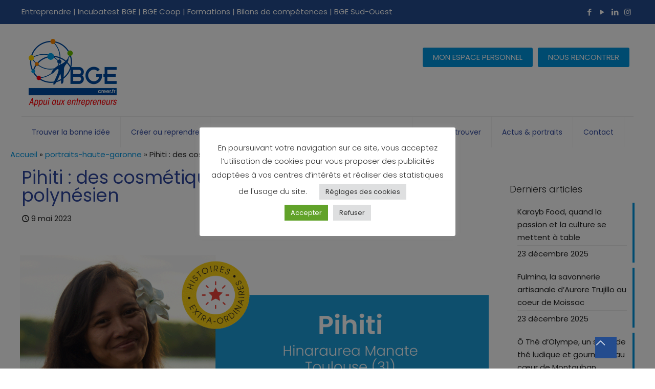

--- FILE ---
content_type: text/css
request_url: https://www.creer.fr/wp-content/themes/creer.fr/style.css?ver=6.8.3
body_size: 2907
content:
/*
Theme Name: BGE Formation
Theme URI: https://formation.bgeso.fr/
Author: Weglio
Author URI: https://weglio.fr
Description: Theme BGE Formation
Template: betheme
Version: 1.6.2.1
*/

.blanc, .blanc p, .blanc span, .blanc h1, .blanc h2, .blanc h3, .blanc ul li {
  color:#FFF;
}

.icon-search-fine {
    display: none;
}

.pum-container ul li {
    list-style: disc;
}

.pum-container ul li ul li {
    padding-left: 20px;
    list-style: circle inside;
}

.single-photo-wrapper {
    display: none;
}

/* Boites contact */
.wpb_wrapper .get_in_touch {
    background: #1E3F8D;
    padding: 20px;
}

.get_in_touch_wrapper span.address_wrapper{
  color:#ffffff;
}

/* End Boites contact */

/* Footer */
#Footer .widgets_wrapper .container .column.one-third:nth-child(2) {
    width: 30%;
        padding: 0px 30px 0 10px;
}
#Footer .widgets_wrapper .container .column aside#text-2, #Footer .widgets_wrapper .container .column aside h4, #Footer .widgets_wrapper .container .column aside a, .footer_copy .container .column a, .footer_copy .container .column div.copyright{
  color: white;
}
#Footer .widgets_wrapper .container .column #text-3 ul {
    list-style: unset;
    color: white;
}

/* End Footer */

#Header .baseline {
    /* font-family: "Arvo", "Georgia", Cambria, Times New Roman, Times, serif; */
    font-size: 30px;
    line-height: 18px;
    margin: 40px 0px 0px 0px;
    opacity: 1;
    position: relative;
    top: 0;
    color: #001479;
    float: left;
}

.header-stack #Top_bar .top_bar_right {
    position: absolute;
    right: 0;
    bottom: 0;
    top: 35px;
    height: 60px;
}

.top_bar_right_wrapper a.action_button {
    background-color: #0094df;
    color: #FFF;
    padding-top: 10px;
    padding-bottom: 10px;
}

/* Opacité */
.opacity1 div img {
	opacity: 1;
	-webkit-transition: .3s ease-in-out;
	transition: .3s ease-in-out;
}
.opacity1 div:hover img {
	opacity: .5;
}

blockquote {
    background: none!important;
    font-style: italic!important; 
}
.sliding_box h3{
    color: white;
}

.products_tags {
    width: 100%;
    display: block;
    clear: both;
    font-weight: 400;
    font-style: italic;
}

.accordion .question .answer {
        background-color: transparent;
            padding: 5px 0px 10px;
    overflow: hidden;
    box-shadow: none;
}

.accordion .question {
    border:none;
}

.woocommerce-product-attributes-item__value a {
      pointer-events:none;
      color:#000;
}

.woocommerce table.shop_attributes td {
    font-style: normal;
    text-align: left;
    padding-left: 10px;
}

.woocommerce .product .product_wrapper .product_image_wrapper, .image_wrapper, .image_frame {
    display:inline-block;
    float: left;
}

.image_frame .image_wrapper a {
    max-width: none;
}


.image_links {
    display: none;
}

.woocommerce div.product div.summary {
    margin-bottom: 0px;
}

.accordion .question .title {
    padding: 14px 14px 14px 0px;
    font-size: 20px;
    font-weight: 700;
    position: relative;
    border-width: 0;
    border-style: none;
    cursor: pointer;
    background: transparent;
    box-shadow: none;
    pointer-events: none;
}

.accordion .question.active .title > .acc-icon-plus, .accordion .question.active .title > .acc-icon-minus, .accordion .question .title:before {
    display:none;
}

.woocommerce ul.products li.product .desc {
    background: #E9E9E9;
    padding: 0px 0px;
}

.infos {
    font-size: 30px;
    float: right;
    display: inline;
}

.woof_block_html_items select {
    border-color: #001479;
}

.woof_select i {
  border: solid black;
  border-width: 0 3px 3px 0;
  display: inline-block;
  padding: 3px;
}

.woof_select .down {
  transform: rotate(45deg);
  -webkit-transform: rotate(45deg);
}



.woof_container_inner h4 {
    margin-top: 10px;
    margin-bottom: 5px;
    display: none;
}

.woof_container label {
    display: inline!important;
}

.woof_checkbox_label {
    margin-left: 0px;
}

.woof_list li {
    line-height: 20px;
}

.woof_edit_view {
    display:none;
}

.woof_show_text_search_container {
    margin:0px;
}

.woof_sid_auto_shortcode .woof_container {
    width: 100%;
}

.woof_container_inner {
    padding-left: 10px;
    padding-top: 2px;
    margin-top: 15px;
    padding-bottom: 10px;
}

.woof_text_search_container .woof_container_inner {
padding-left: 0px;
    padding-top: 0px;
    margin-top: 0px;
    padding-bottom: 0px;
}

.woof_list label {
    vertical-align: middle;
    padding-top: 0px;
    padding-bottom: 0px;
    display: inline-block;
    margin-bottom: 0px;
    font-weight: 400;
    padding-left:5px;
}

.woof_sid_auto_shortcode.woof {
    padding: 0;
}

.woof_container {
    padding-bottom: 0px;
    margin-bottom: 0px;
}


.woof_sid_auto_shortcode {
	border:none;
    margin-bottom: 11px;
    clear: both;
    background-color: transparent;
}

.woof_container_inner {
    border:none;
    margin-bottom: 11px;
    clear: both;
    background-color: #E9E9E9;
}

.question.active:first-child .title {
    display: none;
}

.related.products {
display: none !important;
}



/* WOOCOMMERCE */

.product_image_wrapper {
    width: 100%!important;
    margin: 0;
}

.woocommerce-product-gallery__trigger {
    display: none;
}

.woocommerce #content div.product div.summary, .woocommerce div.product div.summary, .woocommerce-page #content div.product div.summary, .woocommerce-page div.product div.summary {
    float: left;
    width: 100%;
    clear: none;
    margin-top: 25px;
}

.woocommerce .product .post-nav, .share-simple-wrapper, .woocommerce-ordering {
    display: none;
}

.image_frame .image_wrapper .mask {
	display: none;
}

#header_cart {
display: none !important;
}

.woocommerce ul.products li.product {
    width: 100%!important;
    margin: 0 0% 0px!important;
    clear: none;
}

.woocommerce.columns-1 ul.products li.product {
    width: 98%!important;
    margin-bottom: 15px!important;
}

.aside_left .sections_group {
    float: left;
}

.aside_left .four.columns {
    float: right;
}

.aside_left .widget-area {
    border-left-width: 1px;
    border-right-width: 1px;
}

/* WOOF FILTER PRODUCTS */

.recherche .woof_redraw_zone .woof_container {
    width: 30%;
    display: inline-block;
}

.recherche .woof_step .woof .woof_container.woof_step_hide {
    display: inline-block;
}

.woof_container_inner {
    border: none;
    margin-bottom: 11px;
    clear: both;
    background-color: transparent;
}

.chosen-container-single .chosen-single {
    height: 30px !important;
    line-height: 30px !important;
}

.chosen-container-single .chosen-single {
    position: relative;
    display: block;
    overflow: hidden;
    border: 1px solid #aaa;
    border-radius: 0px;
    background-color: #fff;
    background: none;
    background-clip: padding-box;
    box-shadow: 0 0 3px #fff inset, 0 1px 1px rgba(0,0,0,.1);
    color: #444;
    white-space: nowrap;
    padding: 5px;
}

.chosen-container-single .chosen-single div b {
    background-position: 0 12px !important;
}

.woof_submit_search_form_container {
    overflow: hidden;
    clear: both;
    margin: 9px 0 15px 0;
    float: right;
    padding-top: 10px;
}

.woof_block_html_items {
    background-color: #FFF;
}

.chosen-container {
    margin-bottom: 0px;
}

.recherche .woof_submit_search_form_container button {
    background-color: #FFF;
    color: #001489;
        border-radius: 0;
        margin-left: 7px;
        margin-right: 0px;
}

.woof_reset_search_form {
    display: none!important;
}

.chosen-container .chosen-results li.disabled-result {
    display: none;
    color: #ccc;
    cursor: default;
}

.img_formation, .text_formation {
    float: left;
}

.img_formation {
    max-width: 45%;
}

.text_formation {
    padding-left:15px;
    max-width: 50%;
    margin-bottom: 15px;
}

.desc_formation p {
    margin: 0 0 5px;
    line-height: 1.5;
}

.bouton_formation {
    padding-left:10px;

}

.bouton_formation {
    position: absolute;
    bottom: 10px;
}

.bouton_formation a:hover {
    color: #FFF;
    font-weight: bold;
}

.nom_formation h3 {
    font-weight: bold;
    font-size: 20px!important;
    padding: 5px 0px 5px 0px!important;
}

/* Boutons */

.btn-default {
    color: #fff;
    background-color: #e40246;
    border-color: #e40246;
}

.btn, .btn-cta {
    display: inline-block;
    margin-bottom: 0;
    font-weight: 400;
    text-align: center;
    vertical-align: middle;
    touch-action: manipulation;
    cursor: pointer;
    background-image: none;
    border: 1px solid transparent;
    white-space: nowrap;
    padding: 7px 10px;
    font-size: 14px;
    line-height: 2;
    border-radius: 3px;
    -webkit-user-select: none;
    -moz-user-select: none;
    -ms-user-select: none;
    user-select: none;
}

.btn, .btn-cta {
    white-space: normal;
}

.btn, .btn-cta {
    text-align: left;
    line-height: normal;
    padding-top: 12px;
    padding-bottom: 12px;
    text-decoration: none;
}

.btn-default {
    padding-top: 7px;
    padding-bottom: 7px;
}

.btn-default-img {
    position: relative;
    padding-right: 62px;
    font-size: 14px;
    font-weight: 200;
    line-height: 2.33333;
    transition: padding .2s;
}

.btn {
    position: relative;
    bottom: 0;
    right: 10px;
    width: 100px;
    text-align: center;
    font-weight: 500;
    margin-bottom: 5px;
}

.btn img {
    height: 20px!important;
    width: 20px!important;
    float: right;
    left: 144px;
    position: absolute;
    bottom: 12px;
}

.btn-default-img:after {
    content: '';
    position: absolute;
    top: 0;
    bottom: 0;
    right: 0;
    width: 42px;
    background-color: rgba(0,0,0,.05);
}

/* Apparence liste déroulantes filtres */

.woof_select:after { content:"\25BC"; }

/*cacher des filtres sur la barre latérale*/

#management .woof_container_pa_thematique {
    display: none;
}

#web .woof_container_pa_thematique {
    display: none;
}

#entrepreneuriat .woof_container_pa_thematique {
    display: none;
}

#marketing .woof_container_pa_thematique {
    display: none;
}

#association .woof_container_pa_thematique {
    display: none;
}

#Side_slide .extras .extras-wrapper {
    text-align: center;
    display: none;
}

#Top_bar .mobile {
		display:none!important;
	}

@media only screen and (max-width: 900px) {
#Top_bar .mobile {
		display:relative!important;
	}
	
    .mobile-tb-center #Top_bar .top_bar_right .top_bar_right_wrapper {
        display: none;
        float: none;
    }

    .section_wrapper, .container, .four.columns .widget-area {
    max-width: 700px!important;
    padding-left: 10px!important;
    padding-right: 10px!important;
}

    #breadcrumbs {
            margin-left: 15px;
    }

    .wpb_wrapper > div {
        margin-bottom: 15px;
    }

    .woof_container_inner {
    padding-left: 0px;
    padding-top: 0px;
    margin-top: 0px;
    padding-bottom: 0px;
	}

	.recherche .woof_redraw_zone .woof_container {
    width: 80%;
    display: block;
    margin: auto;
	}

	.woof_submit_search_form_container {
    width: 100%;
    display: block;
    margin: auto;
	}

	.recherche .woof_submit_search_form_container button {
    margin-left: 40px;
    margin-right: 0px;
    margin-bottom: 15px;
	}

	.btn-default-img {
    line-height: 1;
	}

	.btn img {
    bottom: 4px;
	}

	.woocommerce ul.products li.product {
    margin: 0 0% 15px!important;
	}

	.text_formation {
    margin-bottom: 0px;
	}

	.bouton_formation {
    display: none;
	}

	.shop-filters {
    margin-bottom: 0px;
    padding: 0px;
	}
}



.desc_wrapper_orange .sliding_box .desc_wrapper {
    background-color: #EA862D !important;
}
.desc_wrapper_orange .sliding_box .desc_wrapper::after {
	border-bottom-color: #EA862D;
}

.desc_wrapper_green .sliding_box .desc_wrapper {
    background-color: #73B944 !important;
}
.desc_wrapper_green .sliding_box .desc_wrapper::after {
	border-bottom-color: #73B944;
}

.desc_wrapper_red .sliding_box .desc_wrapper {
    background-color: #DC3E37 !important;
}
.desc_wrapper_red .sliding_box .desc_wrapper::after {
	border-bottom-color: #DC3E37;
}

.desc_wrapper_clearblue .sliding_box .desc_wrapper {
    background-color: #4AA4D9 !important;
}
.desc_wrapper_clearblue .sliding_box .desc_wrapper::after {
	border-bottom-color: #4AA4D9;
}

.single-post #Wrapper p#breadcrumbs {
    display: block!important;
    margin-left: auto;
    margin-right: auto;
    max-width: 1240px;
}

.single-post #Wrapper #Content .sections_group p#breadcrumbs {
    display: none!important
}